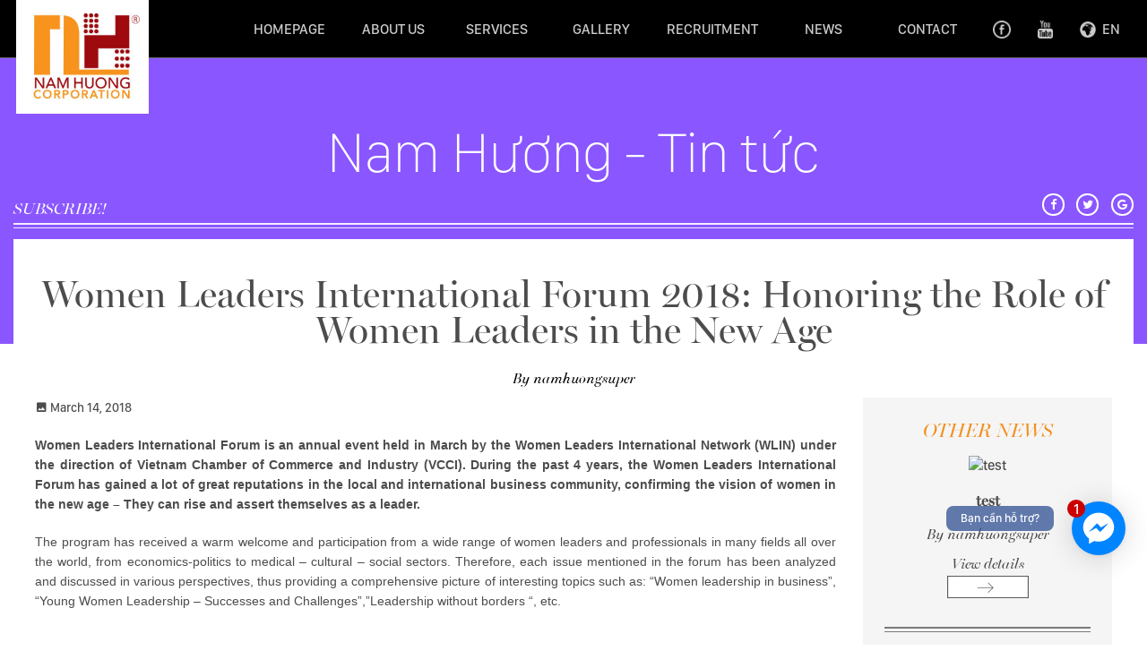

--- FILE ---
content_type: text/html; charset=UTF-8
request_url: https://namhuongcorp.com.vn/en/women-leaders-international-forum-2018-honoring-role-women-leaders-new-age/
body_size: 11951
content:




<!DOCTYPE html>
<html lang="en-US" prefix="og: http://ogp.me/ns#">
<head>
	<meta name="google-site-verification" content="MzdzQGGd4buFg068hDlFfn67q9ZQCQUGEwP6bWjOUdU" />
	<!-- Google Tag Manager -->
	<script>(function(w,d,s,l,i){w[l]=w[l]||[];w[l].push({'gtm.start':
	new Date().getTime(),event:'gtm.js'});var f=d.getElementsByTagName(s)[0],
	j=d.createElement(s),dl=l!='dataLayer'?'&l='+l:'';j.async=true;j.src=
	'https://www.googletagmanager.com/gtm.js?id='+i+dl;f.parentNode.insertBefore(j,f);
	})(window,document,'script','dataLayer','GTM-MXTXW2J');</script>
	<!-- End Google Tag Manager -->
	
    <meta charset="utf-8">
    <meta http-equiv="X-UA-Compatible" content="IE=edge">
    <!--    <meta name="viewport" content="width=device-width, initial-scale=1">-->
    <meta name="viewport" content="width=device-width, initial-scale=1.0, maximum-scale=1.0, user-scalable=0">

    <!-- The above 3 meta tags *must* come first in the head; any other head content must come *after* these tags -->
    <title>Women Leaders International Forum 2018: Honoring the Role of Women Leaders in the New Age - Công Ty CP Truyền Thông Và Đầu Tư Nam Hương</title>

    <script>
        var template_directory_uri = 'https://namhuongcorp.com.vn/wp-content/themes/nam-huong';
    </script>

    <link rel="icon" type="image/ico" href="https://namhuongcorp.com.vn/wp-content/themes/nam-huong/img/favicon.png?v1"/>

    <link rel="stylesheet" href="//code.jquery.com/ui/1.12.1/themes/smoothness/jquery-ui.css">
    <link href="https://namhuongcorp.com.vn/wp-content/themes/nam-huong/css/main.css?v1769139424" rel="stylesheet">

    <!-- HTML5 shim and Respond.js for IE8 support of HTML5 elements and media queries -->
    <!-- WARNING: Respond.js doesn't work if you view the page via file:// -->
    <!--[if lt IE 9]>
    <script src="https://oss.maxcdn.com/html5shiv/3.7.3/html5shiv.min.js"></script>
    <script src="https://oss.maxcdn.com/respond/1.4.2/respond.min.js"></script>
    <![endif]-->

	
<!-- This site is optimized with the Yoast SEO plugin v11.4-RC2 - https://yoast.com/wordpress/plugins/seo/ -->
<link rel="canonical" href="https://namhuongcorp.com.vn/en/women-leaders-international-forum-2018-honoring-role-women-leaders-new-age/" />
<meta property="og:locale" content="en_US" />
<meta property="og:locale:alternate" content="vi_VN" />
<meta property="og:type" content="article" />
<meta property="og:title" content="Women Leaders International Forum 2018: Honoring the Role of Women Leaders in the New Age - Công Ty CP Truyền Thông Và Đầu Tư Nam Hương" />
<meta property="og:description" content="Women Leaders International Forum is an annual event held in March by the Women Leaders International Network (WLIN) under the direction of Vietnam Chamber of Commerce and Industry (VCCI). During the past 4 years, the Women Leaders International Forum has gained a lot of great reputations in the local and international business community, confirming the &hellip;" />
<meta property="og:url" content="https://namhuongcorp.com.vn/en/women-leaders-international-forum-2018-honoring-role-women-leaders-new-age/" />
<meta property="og:site_name" content="Công Ty CP Truyền Thông Và Đầu Tư Nam Hương" />
<meta property="article:publisher" content="https://www.facebook.com/NamHuongcorp/" />
<meta property="article:section" content="Uncategorized" />
<meta property="article:published_time" content="2018-03-14T09:19:00+00:00" />
<meta property="og:image" content="https://namhuongcorp.com.vn/wp-content/uploads/2018/03/dien-dan-nu-lanh-dao-quoc-te-2018-2.jpg" />
<meta property="og:image:secure_url" content="https://namhuongcorp.com.vn/wp-content/uploads/2018/03/dien-dan-nu-lanh-dao-quoc-te-2018-2.jpg" />
<meta property="og:image:width" content="700" />
<meta property="og:image:height" content="467" />
<meta name="twitter:card" content="summary" />
<meta name="twitter:description" content="Women Leaders International Forum is an annual event held in March by the Women Leaders International Network (WLIN) under the direction of Vietnam Chamber of Commerce and Industry (VCCI). During the past 4 years, the Women Leaders International Forum has gained a lot of great reputations in the local and international business community, confirming the [&hellip;]" />
<meta name="twitter:title" content="Women Leaders International Forum 2018: Honoring the Role of Women Leaders in the New Age - Công Ty CP Truyền Thông Và Đầu Tư Nam Hương" />
<meta name="twitter:image" content="https://namhuongcorp.com.vn/wp-content/uploads/2018/03/dien-dan-nu-lanh-dao-quoc-te-2018-2.jpg" />
<script type='application/ld+json' class='yoast-schema-graph yoast-schema-graph--main'>{"@context":"https://schema.org","@graph":[{"@type":"WebSite","@id":"https://namhuongcorp.com.vn/en/homepage/#website","url":"https://namhuongcorp.com.vn/en/homepage/","name":"C\u00f4ng Ty CP Truy\u1ec1n Th\u00f4ng V\u00e0 \u0110\u1ea7u T\u01b0 Nam H\u01b0\u01a1ng","publisher":{"@id":"https://namhuongcorp.com.vn/en/homepage/#organization"},"potentialAction":{"@type":"SearchAction","target":"https://namhuongcorp.com.vn/en/homepage/?s={search_term_string}","query-input":"required name=search_term_string"}},{"@type":"WebPage","@id":"https://namhuongcorp.com.vn/en/women-leaders-international-forum-2018-honoring-role-women-leaders-new-age/#webpage","url":"https://namhuongcorp.com.vn/en/women-leaders-international-forum-2018-honoring-role-women-leaders-new-age/","inLanguage":"en-US","name":"Women Leaders International Forum 2018: Honoring the Role of Women Leaders in the New Age - C\u00f4ng Ty CP Truy\u1ec1n Th\u00f4ng V\u00e0 \u0110\u1ea7u T\u01b0 Nam H\u01b0\u01a1ng","isPartOf":{"@id":"https://namhuongcorp.com.vn/en/homepage/#website"},"image":{"@type":"ImageObject","@id":"https://namhuongcorp.com.vn/en/women-leaders-international-forum-2018-honoring-role-women-leaders-new-age/#primaryimage","url":"https://namhuongcorp.com.vn/wp-content/uploads/2018/03/dien-dan-nu-lanh-dao-quoc-te-2018-2.jpg","caption":""},"primaryImageOfPage":{"@id":"https://namhuongcorp.com.vn/en/women-leaders-international-forum-2018-honoring-role-women-leaders-new-age/#primaryimage"},"datePublished":"2018-03-14T09:19:00+00:00","dateModified":"2018-03-14T09:19:00+00:00"},{"@type":"Article","@id":"https://namhuongcorp.com.vn/en/women-leaders-international-forum-2018-honoring-role-women-leaders-new-age/#article","isPartOf":{"@id":"https://namhuongcorp.com.vn/en/women-leaders-international-forum-2018-honoring-role-women-leaders-new-age/#webpage"},"author":{"@id":"https://namhuongcorp.com.vn/en/author/namhuongsuper/#author","name":"namhuongsuper"},"publisher":{"@id":"https://namhuongcorp.com.vn/en/homepage/#organization"},"headline":"Women Leaders International Forum 2018: Honoring the Role of Women Leaders in the New Age","datePublished":"2018-03-14T09:19:00+00:00","dateModified":"2018-03-14T09:19:00+00:00","commentCount":0,"mainEntityOfPage":"https://namhuongcorp.com.vn/en/women-leaders-international-forum-2018-honoring-role-women-leaders-new-age/#webpage","image":{"@id":"https://namhuongcorp.com.vn/en/women-leaders-international-forum-2018-honoring-role-women-leaders-new-age/#primaryimage"},"articleSection":""},{"@type":"Person","@id":"https://namhuongcorp.com.vn/en/author/namhuongsuper/#author","name":"namhuongsuper","image":{"@type":"ImageObject","@id":"https://namhuongcorp.com.vn/en/homepage/#personlogo","url":"https://secure.gravatar.com/avatar/99c7f4cf064abcfea09226f555ab5327?s=96&d=mm&r=g","caption":"namhuongsuper"},"sameAs":[]}]}</script>
<!-- / Yoast SEO plugin. -->

<link rel='dns-prefetch' href='//s.w.org' />
<link rel="alternate" type="application/rss+xml" title="Công Ty CP Truyền Thông Và Đầu Tư Nam Hương &raquo; Women Leaders International Forum 2018: Honoring the Role of Women Leaders in the New Age Comments Feed" href="https://namhuongcorp.com.vn/en/women-leaders-international-forum-2018-honoring-role-women-leaders-new-age/feed/" />
		<script type="text/javascript">
			window._wpemojiSettings = {"baseUrl":"https:\/\/s.w.org\/images\/core\/emoji\/12.0.0-1\/72x72\/","ext":".png","svgUrl":"https:\/\/s.w.org\/images\/core\/emoji\/12.0.0-1\/svg\/","svgExt":".svg","source":{"concatemoji":"https:\/\/namhuongcorp.com.vn\/wp-includes\/js\/wp-emoji-release.min.js?ver=5.2.7"}};
			!function(a,b,c){function d(a,b){var c=String.fromCharCode;l.clearRect(0,0,k.width,k.height),l.fillText(c.apply(this,a),0,0);var d=k.toDataURL();l.clearRect(0,0,k.width,k.height),l.fillText(c.apply(this,b),0,0);var e=k.toDataURL();return d===e}function e(a){var b;if(!l||!l.fillText)return!1;switch(l.textBaseline="top",l.font="600 32px Arial",a){case"flag":return!(b=d([55356,56826,55356,56819],[55356,56826,8203,55356,56819]))&&(b=d([55356,57332,56128,56423,56128,56418,56128,56421,56128,56430,56128,56423,56128,56447],[55356,57332,8203,56128,56423,8203,56128,56418,8203,56128,56421,8203,56128,56430,8203,56128,56423,8203,56128,56447]),!b);case"emoji":return b=d([55357,56424,55356,57342,8205,55358,56605,8205,55357,56424,55356,57340],[55357,56424,55356,57342,8203,55358,56605,8203,55357,56424,55356,57340]),!b}return!1}function f(a){var c=b.createElement("script");c.src=a,c.defer=c.type="text/javascript",b.getElementsByTagName("head")[0].appendChild(c)}var g,h,i,j,k=b.createElement("canvas"),l=k.getContext&&k.getContext("2d");for(j=Array("flag","emoji"),c.supports={everything:!0,everythingExceptFlag:!0},i=0;i<j.length;i++)c.supports[j[i]]=e(j[i]),c.supports.everything=c.supports.everything&&c.supports[j[i]],"flag"!==j[i]&&(c.supports.everythingExceptFlag=c.supports.everythingExceptFlag&&c.supports[j[i]]);c.supports.everythingExceptFlag=c.supports.everythingExceptFlag&&!c.supports.flag,c.DOMReady=!1,c.readyCallback=function(){c.DOMReady=!0},c.supports.everything||(h=function(){c.readyCallback()},b.addEventListener?(b.addEventListener("DOMContentLoaded",h,!1),a.addEventListener("load",h,!1)):(a.attachEvent("onload",h),b.attachEvent("onreadystatechange",function(){"complete"===b.readyState&&c.readyCallback()})),g=c.source||{},g.concatemoji?f(g.concatemoji):g.wpemoji&&g.twemoji&&(f(g.twemoji),f(g.wpemoji)))}(window,document,window._wpemojiSettings);
		</script>
		<style type="text/css">
img.wp-smiley,
img.emoji {
	display: inline !important;
	border: none !important;
	box-shadow: none !important;
	height: 1em !important;
	width: 1em !important;
	margin: 0 .07em !important;
	vertical-align: -0.1em !important;
	background: none !important;
	padding: 0 !important;
}
</style>
	<link rel='stylesheet' id='wp-block-library-css'  href='https://namhuongcorp.com.vn/wp-includes/css/dist/block-library/style.min.css?ver=5.2.7' type='text/css' media='all' />
<link rel='stylesheet' id='bbp-default-css'  href='https://namhuongcorp.com.vn/wp-content/plugins/bbpress/templates/default/css/bbpress.css?ver=2.5.14-6684' type='text/css' media='screen' />
<link rel='stylesheet' id='wpos-slick-style-css'  href='https://namhuongcorp.com.vn/wp-content/plugins/frontend-gallery-slider-for-advanced-custom-field/assets/css/slick.css?ver=1.4' type='text/css' media='all' />
<link rel='stylesheet' id='fagsfacf-public-style-css'  href='https://namhuongcorp.com.vn/wp-content/plugins/frontend-gallery-slider-for-advanced-custom-field/assets/css/fagsfacf-public-css.css?ver=1.4' type='text/css' media='all' />
<script>if (document.location.protocol != "https:") {document.location = document.URL.replace(/^http:/i, "https:");}</script><script type='text/javascript' src='https://namhuongcorp.com.vn/wp-includes/js/jquery/jquery.js?ver=1.12.4-wp'></script>
<script type='text/javascript' src='https://namhuongcorp.com.vn/wp-includes/js/jquery/jquery-migrate.min.js?ver=1.4.1'></script>
<link rel='https://api.w.org/' href='https://namhuongcorp.com.vn/wp-json/' />
<link rel="EditURI" type="application/rsd+xml" title="RSD" href="https://namhuongcorp.com.vn/xmlrpc.php?rsd" />
<link rel="wlwmanifest" type="application/wlwmanifest+xml" href="https://namhuongcorp.com.vn/wp-includes/wlwmanifest.xml" /> 
<meta name="generator" content="WordPress 5.2.7" />
<link rel='shortlink' href='https://namhuongcorp.com.vn/?p=2288' />
<link rel="alternate" type="application/json+oembed" href="https://namhuongcorp.com.vn/wp-json/oembed/1.0/embed?url=https%3A%2F%2Fnamhuongcorp.com.vn%2Fen%2Fwomen-leaders-international-forum-2018-honoring-role-women-leaders-new-age%2F" />
<link rel="alternate" type="text/xml+oembed" href="https://namhuongcorp.com.vn/wp-json/oembed/1.0/embed?url=https%3A%2F%2Fnamhuongcorp.com.vn%2Fen%2Fwomen-leaders-international-forum-2018-honoring-role-women-leaders-new-age%2F&#038;format=xml" />
<link rel="alternate" href="https://namhuongcorp.com.vn/dien-dan-nu-lanh-dao-quoc-te-2018-ton-vinh-vai-tro-cua-nu-lanh-dao-thoi-dai-moi/" hreflang="vi" />
<link rel="alternate" href="https://namhuongcorp.com.vn/en/women-leaders-international-forum-2018-honoring-role-women-leaders-new-age/" hreflang="en" />
		<style type="text/css" id="wp-custom-css">
			#intro-video {
	display: none !important;
}
#home {
	display: block !important;
}

.project-detail-content-body .wp-caption {
	width: 100% !important;
	text-align: center;
}

.project-detail-content-body p img {
	display: block;
    margin-left: auto;
    margin-right: auto;
}
		</style>
			<!-- Global site tag (gtag.js) - Google Analytics -->
<script async src="https://www.googletagmanager.com/gtag/js?id=UA-125188927-1"></script>
<script>
  window.dataLayer = window.dataLayer || [];
  function gtag(){dataLayer.push(arguments);}
  gtag('js', new Date());

  gtag('config', 'UA-125188927-1');
</script>
</head>
<body data-rsssl=1 class="post-template-default single single-post postid-2288 single-format-standard is-fixed">
	
	<!-- Google Tag Manager (noscript) -->
	<noscript><iframe src="https://www.googletagmanager.com/ns.html?id=GTM-MXTXW2J"
	height="0" width="0" style="display:none;visibility:hidden"></iframe></noscript>
	<!-- End Google Tag Manager (noscript) -->
	
<style>.fb-livechat, .fb-widget{display: none}.ctrlq.fb-button, .ctrlq.fb-close{position: fixed; right: 24px; cursor: pointer}.ctrlq.fb-button{z-index: 999; background: url([data-uri]) center no-repeat #0084ff; width: 60px; height: 60px; text-align: center; bottom: 100px; border: 0; outline: 0; border-radius: 60px; -webkit-border-radius: 60px; -moz-border-radius: 60px; -ms-border-radius: 60px; -o-border-radius: 60px; box-shadow: 0 1px 6px rgba(0, 0, 0, .06), 0 2px 32px rgba(0, 0, 0, .16); -webkit-transition: box-shadow .2s ease; background-size: 80%; transition: all .2s ease-in-out}.ctrlq.fb-button:focus, .ctrlq.fb-button:hover{transform: scale(1.1); box-shadow: 0 2px 8px rgba(0, 0, 0, .09), 0 4px 40px rgba(0, 0, 0, .24)}.fb-widget{background: #fff; z-index: 1000; position: fixed; width: 360px; height: 435px; overflow: hidden; opacity: 0; bottom: 0; right: 24px; border-radius: 6px; -o-border-radius: 6px; -webkit-border-radius: 6px; box-shadow: 0 5px 40px rgba(0, 0, 0, .16); -webkit-box-shadow: 0 5px 40px rgba(0, 0, 0, .16); -moz-box-shadow: 0 5px 40px rgba(0, 0, 0, .16); -o-box-shadow: 0 5px 40px rgba(0, 0, 0, .16)}.fb-credit{text-align: center; margin-top: 8px}.fb-credit a{transition: none; color: #bec2c9; font-family: Helvetica, Arial, sans-serif; font-size: 12px; text-decoration: none; border: 0; font-weight: 400}.ctrlq.fb-overlay{z-index: 0; position: fixed; height: 100vh; width: 100vw; -webkit-transition: opacity .4s, visibility .4s; transition: opacity .4s, visibility .4s; top: 0; left: 0; background: rgba(0, 0, 0, .05); display: none}.ctrlq.fb-close{z-index: 4; padding: 0 6px; background: #365899; font-weight: 700; font-size: 11px; color: #fff; margin: 8px; border-radius: 3px}.ctrlq.fb-close::after{content: "X"; font-family: sans-serif}.bubble{width: 20px; height: 20px; background: #c00; color: #fff; position: absolute; z-index: 999999999; text-align: center; vertical-align: middle; top: -2px; left: -5px; border-radius: 50%;}.bubble-msg{width: 120px; left: -140px; top: 5px; position: relative; background: rgba(59, 89, 152, .8); color: #fff; padding: 5px 8px; border-radius: 8px; text-align: center; font-size: 13px;}</style><div class="fb-livechat"> <div class="ctrlq fb-overlay"></div><div class="fb-widget"> <div class="ctrlq fb-close"></div><div class="fb-page" data-href="https://www.facebook.com/NamHuongcorp" data-tabs="messages" data-width="360" data-height="400" data-small-header="true" data-hide-cover="true" data-show-facepile="false"> </div><div class="fb-credit"> <a href="https://chanhtuoi.com" target="_blank">Powered by Chanhtuoi</a> </div><div id="fb-root"></div></div><a href="https://m.me/NamHuongcorp" title="Gửi tin nhắn cho chúng tôi qua Facebook" class="ctrlq fb-button"> <div class="bubble">1</div><div class="bubble-msg">Bạn cần hỗ trợ?</div></a></div><script src="https://connect.facebook.net/en_US/sdk.js#xfbml=1&version=v2.9"></script><script src="https://ajax.googleapis.com/ajax/libs/jquery/2.1.3/jquery.min.js"></script><script>$(document).ready(function(){function detectmob(){if( navigator.userAgent.match(/Android/i) || navigator.userAgent.match(/webOS/i) || navigator.userAgent.match(/iPhone/i) || navigator.userAgent.match(/iPad/i) || navigator.userAgent.match(/iPod/i) || navigator.userAgent.match(/BlackBerry/i) || navigator.userAgent.match(/Windows Phone/i) ){return true;}else{return false;}}var t={delay: 125, overlay: $(".fb-overlay"), widget: $(".fb-widget"), button: $(".fb-button")}; setTimeout(function(){$("div.fb-livechat").fadeIn()}, 8 * t.delay); if(!detectmob()){$(".ctrlq").on("click", function(e){e.preventDefault(), t.overlay.is(":visible") ? (t.overlay.fadeOut(t.delay), t.widget.stop().animate({bottom: 0, opacity: 0}, 2 * t.delay, function(){$(this).hide("slow"), t.button.show()})) : t.button.fadeOut("medium", function(){t.widget.stop().show().animate({bottom: "30px", opacity: 1}, 2 * t.delay), t.overlay.fadeIn(t.delay)})})}});</script>
<header>
    <nav class="navbar navbar-default navbar-fixed-top">
        <div class="container">
            <!-- Brand and toggle get grouped for better mobile display -->
            <div class="navbar-header">

                <div class="mobile-socials">
                    <a class="image-hover" title="Facebook Icon" href="https://www.facebook.com/NamHuongcorp/">
                        <img src="https://namhuongcorp.com.vn/wp-content/themes/nam-huong/img/facebook.png"
                             alt="Facebook Icon"/>
                        <img class="hover" src="https://namhuongcorp.com.vn/wp-content/themes/nam-huong/img/facebook_2.png"
                             alt="Facebook Icon"/>
                    </a>

                    <a class="image-hover" title="Youtube Icon" href="https://www.youtube.com/channel/UCLyv1lnqbWa4yVvQ6dQAPpA">
                        <img src="https://namhuongcorp.com.vn/wp-content/themes/nam-huong/img/youtube.png"
                             alt="Youtube Icon"/>
                        <img class="hover" src="https://namhuongcorp.com.vn/wp-content/themes/nam-huong/img/youtube_2.png"
                             alt="Youtube Icon"/>
                    </a>
                </div>

                <button type="button" class="navbar-toggle collapsed" data-toggle="collapse"
                        data-target="#bs-example-navbar-collapse-1" aria-expanded="false">
                    <span class="sr-only">Toggle navigation</span>
                    <span class="icon-bar"></span>
                    <span class="icon-bar"></span>
                    <span class="icon-bar"></span>
                </button>



                <a class="navbar-brand" data-change-link="true" href="https://namhuongcorp.com.vn/en/homepage">
                    <img id="main_logo_loop" src="https://namhuongcorp.com.vn/wp-content/themes/nam-huong/img/logo_NH_new.jpg"
                         alt="Logo"/>
                </a>
            </div>

            <!-- Collect the nav links, forms, and other content for toggling -->
            <div class="collapse navbar-collapse" id="bs-example-navbar-collapse-1">

                <ul class="nav navbar-nav navbar-right hidden-xs hidden-sm">
                    <li class="menu-item menu-item-type-custom menu-item-object-custom social-icon">
                        <a class="image-hover" title="Facebook Icon" href="https://www.facebook.com/NamHuongcorp/">
                            <img src="https://namhuongcorp.com.vn/wp-content/themes/nam-huong/img/facebook.png"
                                 alt="Facebook Icon"/>
                            <img class="hover" src="https://namhuongcorp.com.vn/wp-content/themes/nam-huong/img/facebook_2.png"
                                 alt="Facebook Icon"/>
                        </a>
                    </li>

                    <li class="menu-item menu-item-type-custom menu-item-object-custom social-icon">
                        <a class="image-hover" title="Youtube Icon" href="https://www.youtube.com/channel/UCLyv1lnqbWa4yVvQ6dQAPpA">
                            <img src="https://namhuongcorp.com.vn/wp-content/themes/nam-huong/img/youtube.png"
                                 alt="Youtube Icon"/>
                            <img class="hover" src="https://namhuongcorp.com.vn/wp-content/themes/nam-huong/img/youtube_2.png"
                                 alt="Youtube Icon"/>
                        </a>
                    </li>

                    <li class="menu-item menu-item-type-custom menu-item-object-custom menu-item-has-children is-language image-hover">
                        <a title="Language Icon" href="#" class="language">
                            <img src="https://namhuongcorp.com.vn/wp-content/themes/nam-huong/img/language.png" alt="Language Icon"/>
                            <img class="hover" src="https://namhuongcorp.com.vn/wp-content/themes/nam-huong/img/language_2.png" alt="Language Icon"/>
			                en                        </a>
                        <ul class="sub-menu">
			                	<li class="lang-item lang-item-48 lang-item-vi lang-item-first"><a lang="vi" hreflang="vi" href="https://namhuongcorp.com.vn/dien-dan-nu-lanh-dao-quoc-te-2018-ton-vinh-vai-tro-cua-nu-lanh-dao-thoi-dai-moi/">Tiếng Việt</a></li>
	<li class="lang-item lang-item-51 lang-item-en current-lang"><a lang="en-US" hreflang="en-US" href="https://namhuongcorp.com.vn/en/women-leaders-international-forum-2018-honoring-role-women-leaders-new-age/">English</a></li>
                        </ul>
                    </li>
                </ul>
                <!-- /.nav -->

				<div class="menu-main-menu-en-container"><ul id="menu-main-menu-en" class="nav navbar-nav"><li id="menu-item-1645" class="menu-item menu-item-type-post_type menu-item-object-page menu-item-1645"><a href="https://namhuongcorp.com.vn/en/trang-chu-2/">Homepage</a></li>
<li id="menu-item-1646" class="menu-item menu-item-type-post_type menu-item-object-page menu-item-has-children menu-item-1646"><a href="https://namhuongcorp.com.vn/en/gioi-thieu-2/">About Us</a>
<ul class="sub-menu">
	<li id="menu-item-1821" class="menu-item menu-item-type-post_type menu-item-object-page menu-item-1821"><a href="https://namhuongcorp.com.vn/en/gioi-thieu-2/ve-cty-nam-huong-2/">About Nam Huong Company</a></li>
	<li id="menu-item-1647" class="menu-item menu-item-type-post_type menu-item-object-page menu-item-1647"><a href="https://namhuongcorp.com.vn/en/gioi-thieu-2/">Introduction</a></li>
	<li id="menu-item-1648" class="menu-item menu-item-type-post_type menu-item-object-page menu-item-1648"><a href="https://namhuongcorp.com.vn/en/gioi-thieu-2/nguoi-sang-lap-va-dieu-hanh-2/">Founder and CEO</a></li>
	<li id="menu-item-1653" class="menu-item menu-item-type-post_type menu-item-object-page menu-item-1653"><a href="https://namhuongcorp.com.vn/en/gioi-thieu-2/du-da-thuc-hien-2/">Projects</a></li>
	<li id="menu-item-1654" class="menu-item menu-item-type-post_type menu-item-object-page menu-item-1654"><a href="https://namhuongcorp.com.vn/en/gioi-thieu-2/doi-tac-cua-chung-toi-2/">My partners</a></li>
	<li id="menu-item-1649" class="menu-item menu-item-type-post_type menu-item-object-page menu-item-1649"><a href="https://namhuongcorp.com.vn/en/gioi-thieu-2/khach-hang-noi-ve-chung-toi-2/">Testimonials</a></li>
</ul>
</li>
<li id="menu-item-1655" class="menu-item menu-item-type-post_type menu-item-object-page menu-item-has-children menu-item-1655"><a href="https://namhuongcorp.com.vn/en/dich-vu-2/">Services</a>
<ul class="sub-menu">
	<li id="menu-item-1664" class="menu-item menu-item-type-post_type menu-item-object-page menu-item-1664"><a href="https://namhuongcorp.com.vn/en/dich-vu-2/">Introduction</a></li>
	<li id="menu-item-1663" class="menu-item menu-item-type-post_type menu-item-object-page menu-item-1663"><a href="https://namhuongcorp.com.vn/en/dich-vu-2/tu-van-dau-tu-truyen-thong/">Media Investment Consultancy</a></li>
	<li id="menu-item-1661" class="menu-item menu-item-type-post_type menu-item-object-page menu-item-1661"><a href="https://namhuongcorp.com.vn/en/dich-vu-2/tap-chi/">Magazines</a></li>
	<li id="menu-item-1659" class="menu-item menu-item-type-post_type menu-item-object-page menu-item-1659"><a href="https://namhuongcorp.com.vn/en/dich-vu-2/su-kien/">Events</a></li>
	<li id="menu-item-1657" class="menu-item menu-item-type-post_type menu-item-object-page menu-item-1657"><a href="https://namhuongcorp.com.vn/en/dich-vu-2/online/">Online</a></li>
	<li id="menu-item-1662" class="menu-item menu-item-type-post_type menu-item-object-page menu-item-1662"><a href="https://namhuongcorp.com.vn/en/dich-vu-2/thiet-ke/">Design</a></li>
	<li id="menu-item-1658" class="menu-item menu-item-type-post_type menu-item-object-page menu-item-1658"><a href="https://namhuongcorp.com.vn/en/dich-vu-2/production/">Production</a></li>
	<li id="menu-item-1656" class="menu-item menu-item-type-post_type menu-item-object-page menu-item-1656"><a href="https://namhuongcorp.com.vn/en/dich-vu-2/hoc-vien-pro-image/">Pro Image Academy</a></li>
	<li id="menu-item-1660" class="menu-item menu-item-type-post_type menu-item-object-page menu-item-1660"><a href="https://namhuongcorp.com.vn/en/dich-vu-2/talents/">Talents</a></li>
</ul>
</li>
<li id="menu-item-1665" class="menu-item menu-item-type-post_type menu-item-object-page menu-item-has-children menu-item-1665"><a href="https://namhuongcorp.com.vn/en/thu-vien-2/">Gallery</a>
<ul class="sub-menu">
	<li id="menu-item-1667" class="menu-item menu-item-type-post_type menu-item-object-page menu-item-1667"><a href="https://namhuongcorp.com.vn/en/thu-vien-2/">Images</a></li>
</ul>
</li>
<li id="menu-item-1668" class="menu-item menu-item-type-post_type menu-item-object-page menu-item-1668"><a href="https://namhuongcorp.com.vn/en/tuyen-dung-2/">Recruitment</a></li>
<li id="menu-item-1669" class="menu-item menu-item-type-post_type menu-item-object-page menu-item-1669"><a href="https://namhuongcorp.com.vn/en/tin-tuc-2/">News</a></li>
<li id="menu-item-1670" class="menu-item menu-item-type-post_type menu-item-object-page menu-item-1670"><a href="https://namhuongcorp.com.vn/en/lien-he-2/">Contact</a></li>
</ul></div>
                <ul class="nav navbar-nav navbar-right visible-xs visible-sm">
                    <li class="menu-item menu-item-type-custom menu-item-object-custom menu-item-has-children is-language image-hover">
                        <a title="Language Icon" href="#" class="language">
                            <img src="https://namhuongcorp.com.vn/wp-content/themes/nam-huong/img/language.png" alt="Language Icon"/>
                            <img class="hover" src="https://namhuongcorp.com.vn/wp-content/themes/nam-huong/img/language.png" alt="Language Icon"/>
		                    en                        </a>
                        <ul class="sub-menu">
			                	<li class="lang-item lang-item-48 lang-item-vi lang-item-first"><a lang="vi" hreflang="vi" href="https://namhuongcorp.com.vn/dien-dan-nu-lanh-dao-quoc-te-2018-ton-vinh-vai-tro-cua-nu-lanh-dao-thoi-dai-moi/">Tiếng Việt</a></li>
	<li class="lang-item lang-item-51 lang-item-en current-lang"><a lang="en-US" hreflang="en-US" href="https://namhuongcorp.com.vn/en/women-leaders-international-forum-2018-honoring-role-women-leaders-new-age/">English</a></li>
                        </ul>
                    </li>
                </ul>
                <!-- /.nav -->

            </div><!-- /.navbar-collapse -->
        </div><!-- /.container-fluid -->

        <div class="clearfix"></div>
    </nav>
</header>



<!-- /header -->


    <section id="page-news" class="page-detail">
        <div class="container">
            <h2 class="headline">Nam Hương - Tin tức</h2>

            <div class="lines">
                <span data-scroll="#subscribe-news">SUBSCRIBE!</span>
                <div class="line1"></div>
                <div class="line2"></div>

                <div id="shareIcons"></div>
            </div>
            <!-- /.lines -->

            <div class="news-block">

                <h1>
                    Women Leaders International Forum 2018: Honoring the Role of Women Leaders in the New Age                </h1>

                <p class="by">
	                By namhuongsuper                </p>

                <div class="row">
                    <div class="col-sm-9">
                        <div class="news-item is-detail">

                            <p>
                                <i class="mdi mdi-image mdi-2x"></i> March 14, 2018                            </p>

                            <p style="text-align: justify;"><span style="font-family: arial, helvetica, sans-serif;"><strong>Women Leaders International Forum is an annual event held in March by the Women Leaders International Network (WLIN) under the direction of Vietnam Chamber of Commerce and Industry (VCCI). During the past 4 years, the Women Leaders International Forum has gained a lot of great reputations in the local and international business community, confirming the vision of women in the new age – They can rise and assert themselves as a leader.</strong></span></p>
<p><span id="more-2288"></span></p>
<p style="text-align: justify;"><span style="font-family: arial, helvetica, sans-serif;">The program has received a warm welcome and participation from a wide range of women leaders and professionals in many fields all over the world, from economics-politics to medical – cultural – social sectors. Therefore, each issue mentioned in the forum has been analyzed and discussed in various perspectives, thus providing a comprehensive picture of interesting topics such as: “Women leadership in business”, “Young Women Leadership – Successes and Challenges”,”Leadership without borders “, etc.</span></p>
<p style="text-align: justify;"><span style="font-family: arial, helvetica, sans-serif;"><a href="http://womenleadersforum.vn/wp-content/uploads/2018/03/dien-dan-nu-lanh-dao-quoc-te-2018-2-2.jpg"><img class="size-full wp-image-8823 aligncenter" src="https://womenleadersforum.vn/wp-content/uploads/2018/03/dien-dan-nu-lanh-dao-quoc-te-2018-2-2.jpg" sizes="(max-width: 700px) 100vw, 700px" srcset="https://womenleadersforum.vn/wp-content/uploads/2018/03/dien-dan-nu-lanh-dao-quoc-te-2018-2-2.jpg 700w, https://womenleadersforum.vn/wp-content/uploads/2018/03/dien-dan-nu-lanh-dao-quoc-te-2018-2-2-300x200.jpg 300w, https://womenleadersforum.vn/wp-content/uploads/2018/03/dien-dan-nu-lanh-dao-quoc-te-2018-2-2-24x16.jpg 24w, https://womenleadersforum.vn/wp-content/uploads/2018/03/dien-dan-nu-lanh-dao-quoc-te-2018-2-2-36x24.jpg 36w, https://womenleadersforum.vn/wp-content/uploads/2018/03/dien-dan-nu-lanh-dao-quoc-te-2018-2-2-48x32.jpg 48w" alt="" width="700" height="467" /></a></span></p>
<p style="text-align: center;"><img class="alignnone size-full wp-image-2284" src="https://namhuongcorp.com.vn/wp-content/uploads/2018/03/dien-dan-nu-lanh-dao-quoc-te-2018-2-2.jpg" alt="" width="700" height="467" srcset="https://namhuongcorp.com.vn/wp-content/uploads/2018/03/dien-dan-nu-lanh-dao-quoc-te-2018-2-2.jpg 700w, https://namhuongcorp.com.vn/wp-content/uploads/2018/03/dien-dan-nu-lanh-dao-quoc-te-2018-2-2-300x200.jpg 300w" sizes="(max-width: 700px) 100vw, 700px" /></p>
<p style="text-align: justify;"><span style="font-family: arial, helvetica, sans-serif;">In addition, the forum also gives the opportunity for female leaders to freely share their opinions and experiences about the “Soft power” that women entrepreneurs need to achieve in order to adapt and integrate with the ever-changing modern economy, such as “Soft power in the media”, “Soft power in discussion and negotiation”, “Era of knowledge economy”, etc.</span></p>
<p style="text-align: justify;"><span style="font-family: arial, helvetica, sans-serif;"><a href="http://womenleadersforum.vn/wp-content/uploads/2018/03/dien-dan-nu-lanh-dao-quoc-te-2018-2.jpg"><img class="size-full wp-image-8818 aligncenter" src="https://womenleadersforum.vn/wp-content/uploads/2018/03/dien-dan-nu-lanh-dao-quoc-te-2018-2.jpg" sizes="(max-width: 700px) 100vw, 700px" srcset="https://womenleadersforum.vn/wp-content/uploads/2018/03/dien-dan-nu-lanh-dao-quoc-te-2018-2.jpg 700w, https://womenleadersforum.vn/wp-content/uploads/2018/03/dien-dan-nu-lanh-dao-quoc-te-2018-2-300x200.jpg 300w, https://womenleadersforum.vn/wp-content/uploads/2018/03/dien-dan-nu-lanh-dao-quoc-te-2018-2-24x16.jpg 24w, https://womenleadersforum.vn/wp-content/uploads/2018/03/dien-dan-nu-lanh-dao-quoc-te-2018-2-36x24.jpg 36w, https://womenleadersforum.vn/wp-content/uploads/2018/03/dien-dan-nu-lanh-dao-quoc-te-2018-2-48x32.jpg 48w" alt="" width="700" height="467" /></a></span></p>
<p style="text-align: center;"><img class="alignnone size-full wp-image-2283" src="https://namhuongcorp.com.vn/wp-content/uploads/2018/03/dien-dan-nu-lanh-dao-quoc-te-2018-2.jpg" alt="" width="700" height="467" srcset="https://namhuongcorp.com.vn/wp-content/uploads/2018/03/dien-dan-nu-lanh-dao-quoc-te-2018-2.jpg 700w, https://namhuongcorp.com.vn/wp-content/uploads/2018/03/dien-dan-nu-lanh-dao-quoc-te-2018-2-300x200.jpg 300w" sizes="(max-width: 700px) 100vw, 700px" /></p>
<p style="text-align: justify;"><span style="font-family: arial, helvetica, sans-serif;">By 2018, to catch up with the changing trend of the world under the influence of the 4.0 technology revolution, this year’s talk show will discuss about the topic: “Women and the Digital Economy”. It is also an opportunity to honor the rise of young leaders successfully applying digital technology. This year’s theme promises to definitely bring a heated debate on the stage for the Women Leaders International Forum because, in today’s economic environment, 4.0 technology has taken on an important role. Leaders who want to develop their organization to higher level depend heavily on the use of digital technology in their businesses.</span></p>
<p style="text-align: justify;"><span style="font-family: arial, helvetica, sans-serif;"><a href="http://womenleadersforum.vn/wp-content/uploads/2018/03/dien-dan-nu-lanh-dao-quoc-te-2018-1.jpg"><img class="size-full wp-image-8817 aligncenter" src="https://womenleadersforum.vn/wp-content/uploads/2018/03/dien-dan-nu-lanh-dao-quoc-te-2018-1.jpg" sizes="(max-width: 700px) 100vw, 700px" srcset="https://womenleadersforum.vn/wp-content/uploads/2018/03/dien-dan-nu-lanh-dao-quoc-te-2018-1.jpg 700w, https://womenleadersforum.vn/wp-content/uploads/2018/03/dien-dan-nu-lanh-dao-quoc-te-2018-1-300x200.jpg 300w, https://womenleadersforum.vn/wp-content/uploads/2018/03/dien-dan-nu-lanh-dao-quoc-te-2018-1-24x16.jpg 24w, https://womenleadersforum.vn/wp-content/uploads/2018/03/dien-dan-nu-lanh-dao-quoc-te-2018-1-36x24.jpg 36w, https://womenleadersforum.vn/wp-content/uploads/2018/03/dien-dan-nu-lanh-dao-quoc-te-2018-1-48x32.jpg 48w" alt="" width="700" height="467" /></a></span></p>
<p style="text-align: center;"><img class="alignnone size-full wp-image-2281" src="https://namhuongcorp.com.vn/wp-content/uploads/2018/03/dien-dan-nu-lanh-dao-quoc-te-2018-1.jpg" alt="" width="700" height="467" srcset="https://namhuongcorp.com.vn/wp-content/uploads/2018/03/dien-dan-nu-lanh-dao-quoc-te-2018-1.jpg 700w, https://namhuongcorp.com.vn/wp-content/uploads/2018/03/dien-dan-nu-lanh-dao-quoc-te-2018-1-300x200.jpg 300w" sizes="(max-width: 700px) 100vw, 700px" /></p>
<p style="text-align: justify;"><span style="font-family: arial, helvetica, sans-serif;">The biggest goal that the International Women’s Talk is aiming at is to connect the network of global women leaders, to tighten the bonds of friendship, to remove barriers between nations in order to look forward to cooperation and economic development in the future. In addition, the program welcomes young entrepreneurs with innovative business ideas. This is also a great opportunity for young leaders to hear the sharing of experiences and ideas from the previous generation of women leaders. The talented women in the market will be present at the event as speakers to share with us the story of their success. It is also a motivation, a living inspiration to break the old psychological barriers that women cannot be the leaders in society.</span></p>
<p style="text-align: center;"><img class="alignnone size-full wp-image-2282" src="https://namhuongcorp.com.vn/wp-content/uploads/2018/03/dien-dan-nu-lanh-dao-quoc-te-2018-1-1-1.jpg" alt="" width="700" height="467" srcset="https://namhuongcorp.com.vn/wp-content/uploads/2018/03/dien-dan-nu-lanh-dao-quoc-te-2018-1-1-1.jpg 700w, https://namhuongcorp.com.vn/wp-content/uploads/2018/03/dien-dan-nu-lanh-dao-quoc-te-2018-1-1-1-300x200.jpg 300w" sizes="(max-width: 700px) 100vw, 700px" /></p>
<p style="text-align: justify;"><span style="font-family: arial, helvetica, sans-serif;"><a href="http://womenleadersforum.vn/wp-content/uploads/2018/03/dien-dan-nu-lanh-dao-quoc-te-2018-1-1.jpg"><img class="size-full wp-image-8822 aligncenter" src="https://womenleadersforum.vn/wp-content/uploads/2018/03/dien-dan-nu-lanh-dao-quoc-te-2018-1-1.jpg" sizes="(max-width: 700px) 100vw, 700px" srcset="https://womenleadersforum.vn/wp-content/uploads/2018/03/dien-dan-nu-lanh-dao-quoc-te-2018-1-1.jpg 700w, https://womenleadersforum.vn/wp-content/uploads/2018/03/dien-dan-nu-lanh-dao-quoc-te-2018-1-1-300x200.jpg 300w, https://womenleadersforum.vn/wp-content/uploads/2018/03/dien-dan-nu-lanh-dao-quoc-te-2018-1-1-24x16.jpg 24w, https://womenleadersforum.vn/wp-content/uploads/2018/03/dien-dan-nu-lanh-dao-quoc-te-2018-1-1-36x24.jpg 36w, https://womenleadersforum.vn/wp-content/uploads/2018/03/dien-dan-nu-lanh-dao-quoc-te-2018-1-1-48x32.jpg 48w" alt="" width="700" height="467" /></a></span></p>
<p style="text-align: justify;"><span style="font-family: arial, helvetica, sans-serif;">The special feature of the “Women Leaders International Forum” in recent years is the Top 50 Asia-Pacific Women Leaders Awards for their contribution in the process of asserting the image and positions of female leaders in the new age. This year, the Honoring Ceremony of Top 50 Asia-Pacific Women Leaders Awards will continue to be the highlight of the event with the given criteria.</span></p>
<p style="text-align: center;"><img class="alignnone size-full wp-image-2229" src="https://namhuongcorp.com.vn/wp-content/uploads/2018/03/poster-eng-top-50-women-leaders.jpg" alt="" width="700" height="894" srcset="https://namhuongcorp.com.vn/wp-content/uploads/2018/03/poster-eng-top-50-women-leaders.jpg 700w, https://namhuongcorp.com.vn/wp-content/uploads/2018/03/poster-eng-top-50-women-leaders-235x300.jpg 235w" sizes="(max-width: 700px) 100vw, 700px" /></p>
<p style="text-align: justify;"><span style="font-family: arial, helvetica, sans-serif;"><a href="http://womenleadersforum.vn/wp-content/uploads/2018/03/poster-eng-top-50-women-leaders.jpg"><img class="size-full wp-image-8813 aligncenter" src="https://womenleadersforum.vn/wp-content/uploads/2018/03/poster-eng-top-50-women-leaders.jpg" sizes="(max-width: 700px) 100vw, 700px" srcset="https://womenleadersforum.vn/wp-content/uploads/2018/03/poster-eng-top-50-women-leaders.jpg 700w, https://womenleadersforum.vn/wp-content/uploads/2018/03/poster-eng-top-50-women-leaders-235x300.jpg 235w, https://womenleadersforum.vn/wp-content/uploads/2018/03/poster-eng-top-50-women-leaders-19x24.jpg 19w, https://womenleadersforum.vn/wp-content/uploads/2018/03/poster-eng-top-50-women-leaders-28x36.jpg 28w, https://womenleadersforum.vn/wp-content/uploads/2018/03/poster-eng-top-50-women-leaders-38x48.jpg 38w" alt="" width="700" height="894" /></a></span></p>
<p style="text-align: justify;"><span style="font-family: arial, helvetica, sans-serif;"><strong>Date:</strong>                 March 27<sup>th</sup>, 2018</span></p>
<p style="text-align: justify;"><span style="font-family: arial, helvetica, sans-serif;"><strong>Location:           </strong>Adora Luxury (198 Hoang Van Thu Street, Ward 8, Phu Nhuan District, Ho Chi Minh City).</span></p>
<p style="text-align: justify;"><span style="font-family: arial, helvetica, sans-serif;"><strong>Event timeline:</strong> 09:00 – 14:00: Women Leaders International Forum 2018 ·</span></p>
<p style="text-align: justify;"><span style="font-family: arial, helvetica, sans-serif;">18:00 – 21:00: Honoring Ceremony of Top 50 Asia-Pacific Women Leaders Awards</span></p>
<p style="text-align: justify;"><span style="font-family: arial, helvetica, sans-serif;"><strong>According to WL Magazine</strong></span></p>
                        </div>
                        <!-- /.news-item -->
                    </div>
                    <!-- /.col-sm-6 -->

                    <div class="col-sm-3">
                        <div class="newest-news">
                            <h2>OTHER NEWS</h2>

                            
                            
                                <!-- the loop -->
                                                                    <div class="news-item">
                                        <div class="image">
                                            <a href="https://namhuongcorp.com.vn/en/test/" title="test">
                                                <img alt="test"
                                                     src=""/>
                                            </a>
                                        </div>
                                        <!-- /.image -->

                                        <h3>
                                            <a href="https://namhuongcorp.com.vn/en/test/" title="test">
                                                test                                            </a>
                                        </h3>

                                        <p class="by">
	                                        By namhuongsuper                                        </p>

                                        <a href="https://namhuongcorp.com.vn/en/test/" title="test" class="view-detail">
                                            View details                                            <br/>
                                            <img src="https://namhuongcorp.com.vn/wp-content/themes/nam-huong/img/icon-arrow-right-black.jpg"/>
                                        </a>
                                    </div>
                                    <!-- /.news-item -->

                                    <div class="lines">
                                        <div class="line1"></div>
                                        <div class="line2"></div>
                                    </div>
                                    <!-- /.lines -->
                                                                    <div class="news-item">
                                        <div class="image">
                                            <a href="https://namhuongcorp.com.vn/en/nam-huong-corps-successfully-calls-thien-than-investor-for-womens-start-up-project-wsun/" title="NAM HUONG CORPS SUCCESSFULLY CALLS ANGEL INVESTOR FOR WOMEN’S START-UP PROJECT &#8211; WSUN">
                                                <img alt="NAM HUONG CORPS SUCCESSFULLY CALLS ANGEL INVESTOR FOR WOMEN’S START-UP PROJECT &#8211; WSUN"
                                                     src="https://namhuongcorp.com.vn/wp-content/uploads/2021/03/hinh-3-6.jpg"/>
                                            </a>
                                        </div>
                                        <!-- /.image -->

                                        <h3>
                                            <a href="https://namhuongcorp.com.vn/en/nam-huong-corps-successfully-calls-thien-than-investor-for-womens-start-up-project-wsun/" title="NAM HUONG CORPS SUCCESSFULLY CALLS ANGEL INVESTOR FOR WOMEN’S START-UP PROJECT &#8211; WSUN">
                                                NAM HUONG CORPS SUCCESSFULLY CALLS ANGEL INVESTOR FOR WOMEN’S START-UP PROJECT &#8211; WSUN                                            </a>
                                        </h3>

                                        <p class="by">
	                                        By btv NH                                        </p>

                                        <a href="https://namhuongcorp.com.vn/en/nam-huong-corps-successfully-calls-thien-than-investor-for-womens-start-up-project-wsun/" title="NAM HUONG CORPS SUCCESSFULLY CALLS ANGEL INVESTOR FOR WOMEN’S START-UP PROJECT &#8211; WSUN" class="view-detail">
                                            View details                                            <br/>
                                            <img src="https://namhuongcorp.com.vn/wp-content/themes/nam-huong/img/icon-arrow-right-black.jpg"/>
                                        </a>
                                    </div>
                                    <!-- /.news-item -->

                                    <div class="lines">
                                        <div class="line1"></div>
                                        <div class="line2"></div>
                                    </div>
                                    <!-- /.lines -->
                                                                    <div class="news-item">
                                        <div class="image">
                                            <a href="https://namhuongcorp.com.vn/en/nam-huong-group-don-vi-thuc-hien-su-kien-doanh-nhan-ngay-hoi-khoe-dep-nha-dau-tu-cho-cac-startup-tre-trong-nhieu-linh-vuc/" title="Nam Hương Group – Đơn vị thực hiện sự kiện “Doanh nhân &#038; Ngày hội khỏe đẹp” – Nhà đầu tư cho các Startup trẻ trong nhiều lĩnh vực">
                                                <img alt="Nam Hương Group – Đơn vị thực hiện sự kiện “Doanh nhân &#038; Ngày hội khỏe đẹp” – Nhà đầu tư cho các Startup trẻ trong nhiều lĩnh vực"
                                                     src="https://namhuongcorp.com.vn/wp-content/uploads/2019/11/D16.jpg"/>
                                            </a>
                                        </div>
                                        <!-- /.image -->

                                        <h3>
                                            <a href="https://namhuongcorp.com.vn/en/nam-huong-group-don-vi-thuc-hien-su-kien-doanh-nhan-ngay-hoi-khoe-dep-nha-dau-tu-cho-cac-startup-tre-trong-nhieu-linh-vuc/" title="Nam Hương Group – Đơn vị thực hiện sự kiện “Doanh nhân &#038; Ngày hội khỏe đẹp” – Nhà đầu tư cho các Startup trẻ trong nhiều lĩnh vực">
                                                Nam Hương Group – Đơn vị thực hiện sự kiện “Doanh nhân &#038; Ngày hội khỏe đẹp” – Nhà đầu tư cho các Startup trẻ trong nhiều lĩnh vực                                            </a>
                                        </h3>

                                        <p class="by">
	                                        By btv NH                                        </p>

                                        <a href="https://namhuongcorp.com.vn/en/nam-huong-group-don-vi-thuc-hien-su-kien-doanh-nhan-ngay-hoi-khoe-dep-nha-dau-tu-cho-cac-startup-tre-trong-nhieu-linh-vuc/" title="Nam Hương Group – Đơn vị thực hiện sự kiện “Doanh nhân &#038; Ngày hội khỏe đẹp” – Nhà đầu tư cho các Startup trẻ trong nhiều lĩnh vực" class="view-detail">
                                            View details                                            <br/>
                                            <img src="https://namhuongcorp.com.vn/wp-content/themes/nam-huong/img/icon-arrow-right-black.jpg"/>
                                        </a>
                                    </div>
                                    <!-- /.news-item -->

                                    <div class="lines">
                                        <div class="line1"></div>
                                        <div class="line2"></div>
                                    </div>
                                    <!-- /.lines -->
                                                                <!-- end of the loop -->

                                                                                    </div>
                        <!-- /.newest-news -->
                    </div>
                    <!-- /.col-sm-3 -->
                </div>
            </div>
        </div>
        <!-- /.container -->

        <div class="subscribe-news" id="subscribe-news">
            <h2>ĐĂNG KÝ NHẬN THÔNG TIN TỪ NAM HƯƠNG</h2>

            <div class="container">
	            [cf7-form cf7key="untitled"]            </div>
            <!-- /.container -->
        </div>
        <!-- /.featured-videos -->
    </section>


<script>
  setTimeout(function () {
    $(function () {
      $('#menu-item-706').addClass('active');
    })
  }, 2000);
</script>

<footer>
    <div class="container">
        <p>
            <strong>© COPYRIGHT 2017</strong>             Công Ty CP Truyền Thông Và Đầu Tư Nam Hương <span class="line">|</span>  <span class="breakline"></span> <strong>Designed by</strong>             <a href="http://theagency.vn/" target="_blank">The Agency</a>        </p>
    </div>
    <!-- /.container -->
</footer>

<div id="site-loading">
    <div class="image">
        <img src="https://namhuongcorp.com.vn/wp-content/themes/nam-huong/img/logo.gif?v1" alt="Loading" />
    </div>
    <h2>
	    Loading...    </h2>
</div>

<!-- jQuery (necessary for Bootstrap's JavaScript plugins) -->
<script src="https://namhuongcorp.com.vn/wp-content/themes/nam-huong/libs/jquery/dist/jquery.min.js"></script>
<script src="https://code.jquery.com/jquery-migrate-1.2.1.js"></script>
<script src="https://namhuongcorp.com.vn/wp-content/themes/nam-huong/libs/jquery-ui/jquery-ui.min.js"></script>
<script src="https://cdnjs.cloudflare.com/ajax/libs/jquery-easing/1.3/jquery.easing.min.js"></script>

<!-- Include all compiled plugins (below), or include individual files as needed -->
<script src="https://namhuongcorp.com.vn/wp-content/themes/nam-huong/libs/bootstrap/dist/js/bootstrap.min.js"></script>
<script src="https://namhuongcorp.com.vn/wp-content/themes/nam-huong/libs/wow/dist/wow.min.js"></script>
<script src="https://namhuongcorp.com.vn/wp-content/themes/nam-huong/libs/jquery-slimscroll/jquery.slimscroll.min.js"></script>
<script type="text/javascript"
        src="https://namhuongcorp.com.vn/wp-content/themes/nam-huong/libs/owl.carousel/dist/owl.carousel.min.js"></script>
<script type="text/javascript"
        src="https://namhuongcorp.com.vn/wp-content/themes/nam-huong/libs/Scrollify/jquery.scrollify.min.js"></script>
<script type="text/javascript"
        src="https://namhuongcorp.com.vn/wp-content/themes/nam-huong/libs/jssocials/dist/jssocials.min.js"></script>

<!-- CUSTOMER SCRIPTS -->
<script src="https://namhuongcorp.com.vn/wp-content/themes/nam-huong/js/main.js?v1769139424"></script>
<script src="https://namhuongcorp.com.vn/wp-content/themes/nam-huong/js/home.js?v1769139424"></script>
<script src="https://namhuongcorp.com.vn/wp-content/themes/nam-huong/js/projects.js?v1769139424"></script>
<script src="https://namhuongcorp.com.vn/wp-content/themes/nam-huong/js/services.js?v1769139424"></script>
<script src="https://namhuongcorp.com.vn/wp-content/themes/nam-huong/js/scroll.js?v1769139424"></script>

<script type='text/javascript' src='https://namhuongcorp.com.vn/wp-content/plugins/bbpress/templates/default/js/editor.js?ver=2.5.14-6684'></script>
<script type='text/javascript' src='https://namhuongcorp.com.vn/wp-includes/js/wp-embed.min.js?ver=5.2.7'></script>
<script type="text/javascript">(function() {
				var expirationDate = new Date();
				expirationDate.setTime( expirationDate.getTime() + 31536000 * 1000 );
				document.cookie = "pll_language=en; expires=" + expirationDate.toUTCString() + "; path=/";
			}());</script>
</body>
</html>